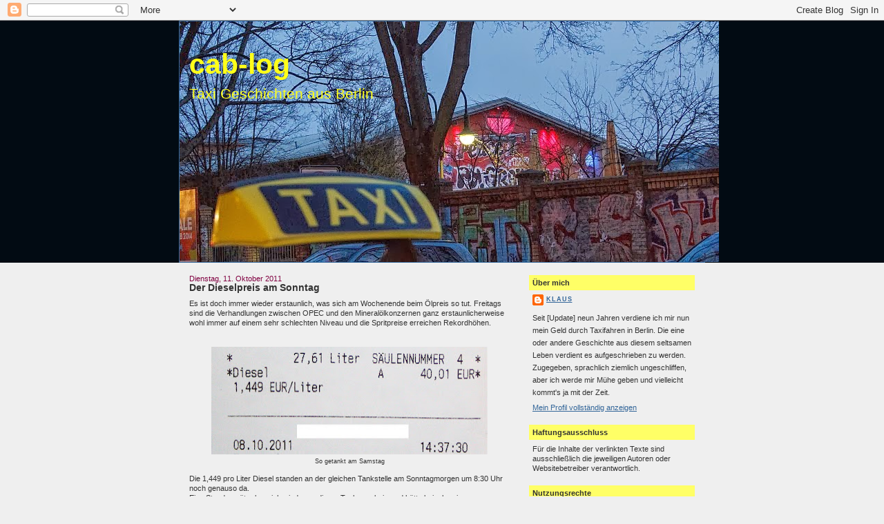

--- FILE ---
content_type: text/html; charset=UTF-8
request_url: https://cab-log.blogspot.com/2011/10/der-dieselpreis-am-sonntag.html
body_size: 15087
content:
<!DOCTYPE html>
<html dir='ltr' xmlns='http://www.w3.org/1999/xhtml' xmlns:b='http://www.google.com/2005/gml/b' xmlns:data='http://www.google.com/2005/gml/data' xmlns:expr='http://www.google.com/2005/gml/expr'>
<head>
<link href='https://www.blogger.com/static/v1/widgets/2944754296-widget_css_bundle.css' rel='stylesheet' type='text/css'/>
<meta content='text/html; charset=UTF-8' http-equiv='Content-Type'/>
<meta content='blogger' name='generator'/>
<link href='https://cab-log.blogspot.com/favicon.ico' rel='icon' type='image/x-icon'/>
<link href='http://cab-log.blogspot.com/2011/10/der-dieselpreis-am-sonntag.html' rel='canonical'/>
<link rel="alternate" type="application/atom+xml" title="cab-log - Atom" href="https://cab-log.blogspot.com/feeds/posts/default" />
<link rel="alternate" type="application/rss+xml" title="cab-log - RSS" href="https://cab-log.blogspot.com/feeds/posts/default?alt=rss" />
<link rel="service.post" type="application/atom+xml" title="cab-log - Atom" href="https://www.blogger.com/feeds/5401124961508765488/posts/default" />

<link rel="alternate" type="application/atom+xml" title="cab-log - Atom" href="https://cab-log.blogspot.com/feeds/6870770404784643798/comments/default" />
<!--Can't find substitution for tag [blog.ieCssRetrofitLinks]-->
<link href='https://blogger.googleusercontent.com/img/b/R29vZ2xl/AVvXsEhYK4ic93LE-MkjMUeO62BT18rSBL3u5yPjNfAE4_i1PbOhNdpHzUsz-06RwJ42vskWr045RmOolD8tegFl0gqG-ptJu7KH_7R-kUDymbVTB54UxlWZzkTMtHVlij0Y0YbWVifyw9WzM7iZ/s400/Diesel1.jpg' rel='image_src'/>
<meta content='http://cab-log.blogspot.com/2011/10/der-dieselpreis-am-sonntag.html' property='og:url'/>
<meta content='Der Dieselpreis am Sonntag' property='og:title'/>
<meta content='Es ist doch immer wieder erstaunlich, was sich am Wochenende beim Ölpreis so tut. Freitags sind die Verhandlungen zwischen OPEC und den Mine...' property='og:description'/>
<meta content='https://blogger.googleusercontent.com/img/b/R29vZ2xl/AVvXsEhYK4ic93LE-MkjMUeO62BT18rSBL3u5yPjNfAE4_i1PbOhNdpHzUsz-06RwJ42vskWr045RmOolD8tegFl0gqG-ptJu7KH_7R-kUDymbVTB54UxlWZzkTMtHVlij0Y0YbWVifyw9WzM7iZ/w1200-h630-p-k-no-nu/Diesel1.jpg' property='og:image'/>
<title>cab-log: Der Dieselpreis am Sonntag</title>
<style id='page-skin-1' type='text/css'><!--
/*
-----------------------------------------------
Blogger Template Style
Name:     Denim
Designer: Darren Delaye
URL:      www.DarrenDelaye.com
Date:     11 Jul 2006
-----------------------------------------------
*/
body {
background: #efefef;
margin: 0;
padding: 0px;
font: x-small Verdana, Arial;
text-align: center;
color: #333333;
font-size/* */:/**/small;
font-size: /**/small;
}
a:link {
color: #336699;
}
a:visited {
color: #336699;
}
a img {
border-width: 0;
}
#outer-wrapper {
font: normal normal 87% Verdana, Geneva, sans-serif;;
}
/* Header
----------------------------------------------- */
#header-wrapper {
margin:0;
padding: 0;
background-color: #020b13;
text-align: left;
}
#header {
width: 760px;
margin: 0 auto;
background-color: #336699;
border: 1px solid #336699;
color: #ffff19;
padding: 0;
font: normal normal 363% Arial, sans-serif;
}
h1.title {
padding-top: 38px;
margin: 0 14px .1em;
line-height: 1.2em;
font-size: 100%;
}
h1.title a, h1.title a:visited {
color: #ffff19;
text-decoration: none;
}
#header .description {
display: block;
margin: 0 14px;
padding: 0 0 40px;
line-height: 1.4em;
font-size: 50%;
}
/* Content
----------------------------------------------- */
.clear {
clear: both;
}
#content-wrapper {
width: 760px;
margin: 0 auto;
padding: 0 0 15px;
text-align: left;
background-color: #efefef;
border: 1px solid #efefef;
border-top: 0;
}
#main-wrapper {
margin-left: 14px;
width: 464px;
float: left;
background-color: #efefef;
display: inline;       /* fix for doubling margin in IE */
word-wrap: break-word; /* fix for long text breaking sidebar float in IE */
overflow: hidden;      /* fix for long non-text content breaking IE sidebar float */
}
#sidebar-wrapper {
margin-right: 14px;
width: 240px;
float: right;
background-color: #efefef;
display: inline;       /* fix for doubling margin in IE */
word-wrap: break-word; /* fix for long text breaking sidebar float in IE */
overflow: hidden;      /* fix for long non-text content breaking IE sidebar float */
}
/* Headings
----------------------------------------------- */
h2, h3 {
margin: 0;
}
/* Posts
----------------------------------------------- */
.date-header {
margin: 1.5em 0 0;
font-weight: normal;
color: #800040;
font-size: 100%;
}
.post {
margin: 0 0 1.5em;
padding-bottom: 1.5em;
}
.post-title {
margin: 0;
padding: 0;
font-size: 125%;
font-weight: bold;
line-height: 1.1em;
}
.post-title a, .post-title a:visited, .post-title strong {
text-decoration: none;
color: #333333;
font-weight: bold;
}
.post div {
margin: 0 0 .75em;
line-height: 1.3em;
}
.post-footer {
margin: -.25em 0 0;
color: #333333;
font-size: 87%;
}
.post-footer .span {
margin-right: .3em;
}
.post img, table.tr-caption-container {
padding: 4px;
border: 1px solid #efefef;
}
.tr-caption-container img {
border: none;
padding: 0;
}
.post blockquote {
margin: 1em 20px;
}
.post blockquote p {
margin: .75em 0;
}
/* Comments
----------------------------------------------- */
#comments h4 {
margin: 1em 0;
color: #800040;
}
#comments h4 strong {
font-size: 110%;
}
#comments-block {
margin: 1em 0 1.5em;
line-height: 1.3em;
}
#comments-block dt {
margin: .5em 0;
}
#comments-block dd {
margin: .25em 0 0;
}
#comments-block dd.comment-footer {
margin: -.25em 0 2em;
line-height: 1.4em;
font-size: 78%;
}
#comments-block dd p {
margin: 0 0 .75em;
}
.deleted-comment {
font-style:italic;
color:gray;
}
.feed-links {
clear: both;
line-height: 2.5em;
}
#blog-pager-newer-link {
float: left;
}
#blog-pager-older-link {
float: right;
}
#blog-pager {
text-align: center;
}
/* Sidebar Content
----------------------------------------------- */
.sidebar h2 {
margin: 1.6em 0 .5em;
padding: 4px 5px;
background-color: #ffff66;
font-size: 100%;
color: #333333;
}
.sidebar ul {
margin: 0;
padding: 0;
list-style: none;
}
.sidebar li {
margin: 0;
padding-top: 0;
padding-right: 0;
padding-bottom: .5em;
padding-left: 15px;
text-indent: -15px;
line-height: 1.5em;
}
.sidebar {
color: #333333;
line-height:1.3em;
}
.sidebar .widget {
margin-bottom: 1em;
}
.sidebar .widget-content {
margin: 0 5px;
}
/* Profile
----------------------------------------------- */
.profile-img {
float: left;
margin-top: 0;
margin-right: 5px;
margin-bottom: 5px;
margin-left: 0;
padding: 4px;
border: 1px solid #efefef;
}
.profile-data {
margin:0;
text-transform:uppercase;
letter-spacing:.1em;
font-weight: bold;
line-height: 1.6em;
font-size: 78%;
}
.profile-datablock {
margin:.5em 0 .5em;
}
.profile-textblock {
margin: 0.5em 0;
line-height: 1.6em;
}
/* Footer
----------------------------------------------- */
#footer {
clear: both;
text-align: center;
color: #333333;
}
#footer .widget {
margin:.5em;
padding-top: 20px;
font-size: 85%;
line-height: 1.5em;
text-align: left;
}

--></style>
<link href='https://www.blogger.com/dyn-css/authorization.css?targetBlogID=5401124961508765488&amp;zx=acf1f1b9-85e2-4ca1-90ab-6bbd6ea23dda' media='none' onload='if(media!=&#39;all&#39;)media=&#39;all&#39;' rel='stylesheet'/><noscript><link href='https://www.blogger.com/dyn-css/authorization.css?targetBlogID=5401124961508765488&amp;zx=acf1f1b9-85e2-4ca1-90ab-6bbd6ea23dda' rel='stylesheet'/></noscript>
<meta name='google-adsense-platform-account' content='ca-host-pub-1556223355139109'/>
<meta name='google-adsense-platform-domain' content='blogspot.com'/>

</head>
<body>
<div class='navbar section' id='navbar'><div class='widget Navbar' data-version='1' id='Navbar1'><script type="text/javascript">
    function setAttributeOnload(object, attribute, val) {
      if(window.addEventListener) {
        window.addEventListener('load',
          function(){ object[attribute] = val; }, false);
      } else {
        window.attachEvent('onload', function(){ object[attribute] = val; });
      }
    }
  </script>
<div id="navbar-iframe-container"></div>
<script type="text/javascript" src="https://apis.google.com/js/platform.js"></script>
<script type="text/javascript">
      gapi.load("gapi.iframes:gapi.iframes.style.bubble", function() {
        if (gapi.iframes && gapi.iframes.getContext) {
          gapi.iframes.getContext().openChild({
              url: 'https://www.blogger.com/navbar/5401124961508765488?po\x3d6870770404784643798\x26origin\x3dhttps://cab-log.blogspot.com',
              where: document.getElementById("navbar-iframe-container"),
              id: "navbar-iframe"
          });
        }
      });
    </script><script type="text/javascript">
(function() {
var script = document.createElement('script');
script.type = 'text/javascript';
script.src = '//pagead2.googlesyndication.com/pagead/js/google_top_exp.js';
var head = document.getElementsByTagName('head')[0];
if (head) {
head.appendChild(script);
}})();
</script>
</div></div>
<div id='outer-wrapper'><div id='wrap2'>
<!-- skip links for text browsers -->
<span id='skiplinks' style='display:none;'>
<a href='#main'>skip to main </a> |
      <a href='#sidebar'>skip to sidebar</a>
</span>
<div id='header-wrapper'>
<div class='header section' id='header'><div class='widget Header' data-version='1' id='Header1'>
<div id='header-inner' style='background-image: url("https://blogger.googleusercontent.com/img/b/R29vZ2xl/AVvXsEgltnLya9Ywiwh9SrBG1TmwjlMVCmuh3_ouZ6G6We3u2tzakjuH7jSS0y-akPO_0WeThgnvqcxDhBXt1HV95Gpi8TWA3wcYA2nIYbdnrIBycSnq0QfzfqQjNoDbQI5vXN9FmwQZSE71VlQ/s1600/Abl%25C3%25B6se2.jpg"); background-position: left; width: 781px; min-height: 349px; _height: 349px; background-repeat: no-repeat; '>
<div class='titlewrapper' style='background: transparent'>
<h1 class='title' style='background: transparent; border-width: 0px'>
<a href='https://cab-log.blogspot.com/'>
cab-log
</a>
</h1>
</div>
<div class='descriptionwrapper'>
<p class='description'><span>Taxi Geschichten aus Berlin</span></p>
</div>
</div>
</div></div>
</div>
<div id='content-wrapper'>
<div id='crosscol-wrapper' style='text-align:center'>
<div class='crosscol no-items section' id='crosscol'></div>
</div>
<div id='main-wrapper'>
<div class='main section' id='main'><div class='widget Blog' data-version='1' id='Blog1'>
<div class='blog-posts hfeed'>

          <div class="date-outer">
        
<h2 class='date-header'><span>Dienstag, 11. Oktober 2011</span></h2>

          <div class="date-posts">
        
<div class='post-outer'>
<div class='post hentry'>
<a name='6870770404784643798'></a>
<h3 class='post-title entry-title'>
<a href='https://cab-log.blogspot.com/2011/10/der-dieselpreis-am-sonntag.html'>Der Dieselpreis am Sonntag</a>
</h3>
<div class='post-header-line-1'></div>
<div class='post-body entry-content'>
Es ist doch immer wieder erstaunlich, was sich am Wochenende beim Ölpreis so tut. Freitags sind die Verhandlungen zwischen OPEC und den Mineralölkonzernen ganz erstaunlicherweise wohl immer auf einem sehr schlechten Niveau und die Spritpreise erreichen Rekordhöhen.<br />
<br />
<div class="separator" style="clear: both; text-align: center;"></div><div class="separator" style="clear: both; text-align: center;"></div><table align="center" cellpadding="0" cellspacing="0" class="tr-caption-container" style="margin-left: auto; margin-right: auto; text-align: center;"><tbody>
<tr><td style="text-align: center;"><a href="https://blogger.googleusercontent.com/img/b/R29vZ2xl/AVvXsEhYK4ic93LE-MkjMUeO62BT18rSBL3u5yPjNfAE4_i1PbOhNdpHzUsz-06RwJ42vskWr045RmOolD8tegFl0gqG-ptJu7KH_7R-kUDymbVTB54UxlWZzkTMtHVlij0Y0YbWVifyw9WzM7iZ/s1600/Diesel1.jpg" imageanchor="1" style="margin-left: auto; margin-right: auto;"><img border="0" height="156" src="https://blogger.googleusercontent.com/img/b/R29vZ2xl/AVvXsEhYK4ic93LE-MkjMUeO62BT18rSBL3u5yPjNfAE4_i1PbOhNdpHzUsz-06RwJ42vskWr045RmOolD8tegFl0gqG-ptJu7KH_7R-kUDymbVTB54UxlWZzkTMtHVlij0Y0YbWVifyw9WzM7iZ/s400/Diesel1.jpg" width="400" /></a></td></tr>
<tr><td class="tr-caption" style="text-align: center;">So getankt am Samstag</td><td class="tr-caption" style="text-align: center;"><br />
</td></tr>
</tbody></table>Die 1,449 pro Liter Diesel standen an der gleichen Tankstelle am Sonntagmorgen um 8:30 Uhr noch genauso da.<br />
Eine Stunde später kam ich wieder an dieser Tanke vorbei - und hätte beinahe einen Auffahrunfall verursacht. Scharf rechts abbiegen war angesagt. <br />
<br />
<table align="center" cellpadding="0" cellspacing="0" class="tr-caption-container" style="margin-left: auto; margin-right: auto; text-align: center;"><tbody>
<tr><td style="text-align: center;"><a href="https://blogger.googleusercontent.com/img/b/R29vZ2xl/AVvXsEgKTr4hqY2rJyR6HinPt2FFLB-9Y8Fs9exmtenNpMA2U2riqd_knmvsTmvyLw8wi0MFZhTuQqH9rwNqApDepAxCeLI7k3HDiYvFNy9SHAVhq3SdW7uBNZ-gzzy1iER6h0jBxVr-9He9rMnL/s1600/Diesel.jpg" imageanchor="1" style="margin-left: auto; margin-right: auto;"><img border="0" height="158" src="https://blogger.googleusercontent.com/img/b/R29vZ2xl/AVvXsEgKTr4hqY2rJyR6HinPt2FFLB-9Y8Fs9exmtenNpMA2U2riqd_knmvsTmvyLw8wi0MFZhTuQqH9rwNqApDepAxCeLI7k3HDiYvFNy9SHAVhq3SdW7uBNZ-gzzy1iER6h0jBxVr-9He9rMnL/s400/Diesel.jpg" width="400" /></a></td></tr>
<tr><td class="tr-caption" style="text-align: center;">Satte 8 Cent billiger</td></tr>
</tbody></table>Da hatten die Scheichs wohl ein Einsehen. Oder hat das sogar was mit den Mineralölkonzernen zu tun? <br />
<br />
Natürlich könnte mir der Dieselpreis egal sein. Zahlt so und so die Firma. Aber ein bisschen mithelfen beim Niedrighalten der Betriebsausgaben kann man als Fahrer schon.<br />
<div style="text-align: center;"><br />
</div>
<div style='float:left;margin:4px;'><iframe allowTransparency='true' frameborder='0' scrolling='no' src='http://www.facebook.com/plugins/like.php?href=https://cab-log.blogspot.com/2011/10/der-dieselpreis-am-sonntag.html&layout=standard&show_faces=false&width=100&action=like&font=arial&colorscheme=light' style='border:none; overflow:hidden; width:400px; height:27px;'></iframe></div>
<div style='clear: both;'></div>
</div>
<div class='post-footer'>
<div class='post-footer-line post-footer-line-1'><span class='post-author vcard'>
Eingestellt von
<span class='fn'>Klaus</span>
</span>
<span class='post-timestamp'>
um
<a class='timestamp-link' href='https://cab-log.blogspot.com/2011/10/der-dieselpreis-am-sonntag.html' rel='bookmark' title='permanent link'><abbr class='published' title='2011-10-11T09:56:00+02:00'>09:56</abbr></a>
</span>
<span class='post-comment-link'>
</span>
<span class='post-icons'>
<span class='item-action'>
<a href='https://www.blogger.com/email-post/5401124961508765488/6870770404784643798' title='Post per E-Mail senden'>
<img alt="" class="icon-action" height="13" src="//www.blogger.com/img/icon18_email.gif" width="18">
</a>
</span>
<span class='item-control blog-admin pid-689289018'>
<a href='https://www.blogger.com/post-edit.g?blogID=5401124961508765488&postID=6870770404784643798&from=pencil' title='Post bearbeiten'>
<img alt='' class='icon-action' height='18' src='https://resources.blogblog.com/img/icon18_edit_allbkg.gif' width='18'/>
</a>
</span>
</span>
</div>
<div class='post-footer-line post-footer-line-2'><span class='post-labels'>
Labels:
<a href='https://cab-log.blogspot.com/search/label/Foto' rel='tag'>Foto</a>,
<a href='https://cab-log.blogspot.com/search/label/Grunds%C3%A4tzliches' rel='tag'>Grundsätzliches</a>,
<a href='https://cab-log.blogspot.com/search/label/Kurioses' rel='tag'>Kurioses</a>,
<a href='https://cab-log.blogspot.com/search/label/Taxi' rel='tag'>Taxi</a>
</span>
</div>
<div class='post-footer-line post-footer-line-3'></div>
</div>
</div>
<div class='comments' id='comments'>
<a name='comments'></a>
<h4>6 Kommentare:</h4>
<div class='comments-content'>
<script async='async' src='' type='text/javascript'></script>
<script type='text/javascript'>
    (function() {
      var items = null;
      var msgs = null;
      var config = {};

// <![CDATA[
      var cursor = null;
      if (items && items.length > 0) {
        cursor = parseInt(items[items.length - 1].timestamp) + 1;
      }

      var bodyFromEntry = function(entry) {
        var text = (entry &&
                    ((entry.content && entry.content.$t) ||
                     (entry.summary && entry.summary.$t))) ||
            '';
        if (entry && entry.gd$extendedProperty) {
          for (var k in entry.gd$extendedProperty) {
            if (entry.gd$extendedProperty[k].name == 'blogger.contentRemoved') {
              return '<span class="deleted-comment">' + text + '</span>';
            }
          }
        }
        return text;
      }

      var parse = function(data) {
        cursor = null;
        var comments = [];
        if (data && data.feed && data.feed.entry) {
          for (var i = 0, entry; entry = data.feed.entry[i]; i++) {
            var comment = {};
            // comment ID, parsed out of the original id format
            var id = /blog-(\d+).post-(\d+)/.exec(entry.id.$t);
            comment.id = id ? id[2] : null;
            comment.body = bodyFromEntry(entry);
            comment.timestamp = Date.parse(entry.published.$t) + '';
            if (entry.author && entry.author.constructor === Array) {
              var auth = entry.author[0];
              if (auth) {
                comment.author = {
                  name: (auth.name ? auth.name.$t : undefined),
                  profileUrl: (auth.uri ? auth.uri.$t : undefined),
                  avatarUrl: (auth.gd$image ? auth.gd$image.src : undefined)
                };
              }
            }
            if (entry.link) {
              if (entry.link[2]) {
                comment.link = comment.permalink = entry.link[2].href;
              }
              if (entry.link[3]) {
                var pid = /.*comments\/default\/(\d+)\?.*/.exec(entry.link[3].href);
                if (pid && pid[1]) {
                  comment.parentId = pid[1];
                }
              }
            }
            comment.deleteclass = 'item-control blog-admin';
            if (entry.gd$extendedProperty) {
              for (var k in entry.gd$extendedProperty) {
                if (entry.gd$extendedProperty[k].name == 'blogger.itemClass') {
                  comment.deleteclass += ' ' + entry.gd$extendedProperty[k].value;
                } else if (entry.gd$extendedProperty[k].name == 'blogger.displayTime') {
                  comment.displayTime = entry.gd$extendedProperty[k].value;
                }
              }
            }
            comments.push(comment);
          }
        }
        return comments;
      };

      var paginator = function(callback) {
        if (hasMore()) {
          var url = config.feed + '?alt=json&v=2&orderby=published&reverse=false&max-results=50';
          if (cursor) {
            url += '&published-min=' + new Date(cursor).toISOString();
          }
          window.bloggercomments = function(data) {
            var parsed = parse(data);
            cursor = parsed.length < 50 ? null
                : parseInt(parsed[parsed.length - 1].timestamp) + 1
            callback(parsed);
            window.bloggercomments = null;
          }
          url += '&callback=bloggercomments';
          var script = document.createElement('script');
          script.type = 'text/javascript';
          script.src = url;
          document.getElementsByTagName('head')[0].appendChild(script);
        }
      };
      var hasMore = function() {
        return !!cursor;
      };
      var getMeta = function(key, comment) {
        if ('iswriter' == key) {
          var matches = !!comment.author
              && comment.author.name == config.authorName
              && comment.author.profileUrl == config.authorUrl;
          return matches ? 'true' : '';
        } else if ('deletelink' == key) {
          return config.baseUri + '/comment/delete/'
               + config.blogId + '/' + comment.id;
        } else if ('deleteclass' == key) {
          return comment.deleteclass;
        }
        return '';
      };

      var replybox = null;
      var replyUrlParts = null;
      var replyParent = undefined;

      var onReply = function(commentId, domId) {
        if (replybox == null) {
          // lazily cache replybox, and adjust to suit this style:
          replybox = document.getElementById('comment-editor');
          if (replybox != null) {
            replybox.height = '250px';
            replybox.style.display = 'block';
            replyUrlParts = replybox.src.split('#');
          }
        }
        if (replybox && (commentId !== replyParent)) {
          replybox.src = '';
          document.getElementById(domId).insertBefore(replybox, null);
          replybox.src = replyUrlParts[0]
              + (commentId ? '&parentID=' + commentId : '')
              + '#' + replyUrlParts[1];
          replyParent = commentId;
        }
      };

      var hash = (window.location.hash || '#').substring(1);
      var startThread, targetComment;
      if (/^comment-form_/.test(hash)) {
        startThread = hash.substring('comment-form_'.length);
      } else if (/^c[0-9]+$/.test(hash)) {
        targetComment = hash.substring(1);
      }

      // Configure commenting API:
      var configJso = {
        'maxDepth': config.maxThreadDepth
      };
      var provider = {
        'id': config.postId,
        'data': items,
        'loadNext': paginator,
        'hasMore': hasMore,
        'getMeta': getMeta,
        'onReply': onReply,
        'rendered': true,
        'initComment': targetComment,
        'initReplyThread': startThread,
        'config': configJso,
        'messages': msgs
      };

      var render = function() {
        if (window.goog && window.goog.comments) {
          var holder = document.getElementById('comment-holder');
          window.goog.comments.render(holder, provider);
        }
      };

      // render now, or queue to render when library loads:
      if (window.goog && window.goog.comments) {
        render();
      } else {
        window.goog = window.goog || {};
        window.goog.comments = window.goog.comments || {};
        window.goog.comments.loadQueue = window.goog.comments.loadQueue || [];
        window.goog.comments.loadQueue.push(render);
      }
    })();
// ]]>
  </script>
<div id='comment-holder'>
<div class="comment-thread toplevel-thread"><ol id="top-ra"><li class="comment" id="c2758441453926787713"><div class="avatar-image-container"><img src="" alt=""/></div><div class="comment-block"><div class="comment-header"><cite class="user">Anonym</cite><span class="icon user "></span><span class="datetime secondary-text"><a rel="nofollow" href="https://cab-log.blogspot.com/2011/10/der-dieselpreis-am-sonntag.html?showComment=1318345695519#c2758441453926787713">11. Oktober 2011 um 17:08</a></span></div><p class="comment-content">Hmmm, wenn du eh immer nur für 40 Teuro tankst kann dir der Literpreis doch Wurscht sein :-))</p><span class="comment-actions secondary-text"><a class="comment-reply" target="_self" data-comment-id="2758441453926787713">Antworten</a><span class="item-control blog-admin blog-admin pid-2077247021"><a target="_self" href="https://www.blogger.com/comment/delete/5401124961508765488/2758441453926787713">Löschen</a></span></span></div><div class="comment-replies"><div id="c2758441453926787713-rt" class="comment-thread inline-thread hidden"><span class="thread-toggle thread-expanded"><span class="thread-arrow"></span><span class="thread-count"><a target="_self">Antworten</a></span></span><ol id="c2758441453926787713-ra" class="thread-chrome thread-expanded"><div></div><div id="c2758441453926787713-continue" class="continue"><a class="comment-reply" target="_self" data-comment-id="2758441453926787713">Antworten</a></div></ol></div></div><div class="comment-replybox-single" id="c2758441453926787713-ce"></div></li><li class="comment" id="c7799548414300458120"><div class="avatar-image-container"><img src="" alt=""/></div><div class="comment-block"><div class="comment-header"><cite class="user"><a href="https://www.blogger.com/profile/02157410809880152235" rel="nofollow">Klaus</a></cite><span class="icon user blog-author"></span><span class="datetime secondary-text"><a rel="nofollow" href="https://cab-log.blogspot.com/2011/10/der-dieselpreis-am-sonntag.html?showComment=1318345980907#c7799548414300458120">11. Oktober 2011 um 17:13</a></span></div><p class="comment-content">@anonym<br>Ja, und wenn ich immer die Säule 2 benutzen würde, würde ich immer 29,22 Liter dafür kriegen. ;-)</p><span class="comment-actions secondary-text"><a class="comment-reply" target="_self" data-comment-id="7799548414300458120">Antworten</a><span class="item-control blog-admin blog-admin pid-689289018"><a target="_self" href="https://www.blogger.com/comment/delete/5401124961508765488/7799548414300458120">Löschen</a></span></span></div><div class="comment-replies"><div id="c7799548414300458120-rt" class="comment-thread inline-thread hidden"><span class="thread-toggle thread-expanded"><span class="thread-arrow"></span><span class="thread-count"><a target="_self">Antworten</a></span></span><ol id="c7799548414300458120-ra" class="thread-chrome thread-expanded"><div></div><div id="c7799548414300458120-continue" class="continue"><a class="comment-reply" target="_self" data-comment-id="7799548414300458120">Antworten</a></div></ol></div></div><div class="comment-replybox-single" id="c7799548414300458120-ce"></div></li><li class="comment" id="c1750853923048457570"><div class="avatar-image-container"><img src="" alt=""/></div><div class="comment-block"><div class="comment-header"><cite class="user">Anonym</cite><span class="icon user "></span><span class="datetime secondary-text"><a rel="nofollow" href="https://cab-log.blogspot.com/2011/10/der-dieselpreis-am-sonntag.html?showComment=1318369880721#c1750853923048457570">11. Oktober 2011 um 23:51</a></span></div><p class="comment-content">Unsere Jet-Tankstelle hat den Dieselpreis kürzlich über Nacht um schlappe 15 cent erhöht. Der ganz normale Wahnsinn...</p><span class="comment-actions secondary-text"><a class="comment-reply" target="_self" data-comment-id="1750853923048457570">Antworten</a><span class="item-control blog-admin blog-admin pid-2077247021"><a target="_self" href="https://www.blogger.com/comment/delete/5401124961508765488/1750853923048457570">Löschen</a></span></span></div><div class="comment-replies"><div id="c1750853923048457570-rt" class="comment-thread inline-thread hidden"><span class="thread-toggle thread-expanded"><span class="thread-arrow"></span><span class="thread-count"><a target="_self">Antworten</a></span></span><ol id="c1750853923048457570-ra" class="thread-chrome thread-expanded"><div></div><div id="c1750853923048457570-continue" class="continue"><a class="comment-reply" target="_self" data-comment-id="1750853923048457570">Antworten</a></div></ol></div></div><div class="comment-replybox-single" id="c1750853923048457570-ce"></div></li><li class="comment" id="c2720958705089845204"><div class="avatar-image-container"><img src="" alt=""/></div><div class="comment-block"><div class="comment-header"><cite class="user"><a href="https://www.blogger.com/profile/02157410809880152235" rel="nofollow">Klaus</a></cite><span class="icon user blog-author"></span><span class="datetime secondary-text"><a rel="nofollow" href="https://cab-log.blogspot.com/2011/10/der-dieselpreis-am-sonntag.html?showComment=1318401936120#c2720958705089845204">12. Oktober 2011 um 08:45</a></span></div><p class="comment-content">@anonym (2)<br>Lass mich raten, Donnerstag- auf Freitagnacht?</p><span class="comment-actions secondary-text"><a class="comment-reply" target="_self" data-comment-id="2720958705089845204">Antworten</a><span class="item-control blog-admin blog-admin pid-689289018"><a target="_self" href="https://www.blogger.com/comment/delete/5401124961508765488/2720958705089845204">Löschen</a></span></span></div><div class="comment-replies"><div id="c2720958705089845204-rt" class="comment-thread inline-thread hidden"><span class="thread-toggle thread-expanded"><span class="thread-arrow"></span><span class="thread-count"><a target="_self">Antworten</a></span></span><ol id="c2720958705089845204-ra" class="thread-chrome thread-expanded"><div></div><div id="c2720958705089845204-continue" class="continue"><a class="comment-reply" target="_self" data-comment-id="2720958705089845204">Antworten</a></div></ol></div></div><div class="comment-replybox-single" id="c2720958705089845204-ce"></div></li><li class="comment" id="c5016401945229534682"><div class="avatar-image-container"><img src="" alt=""/></div><div class="comment-block"><div class="comment-header"><cite class="user"><a href="http://www.chip4power.de/blog/2011/11/16/dieselpreis-steigen-weiter-an/" rel="nofollow">Hans</a></cite><span class="icon user "></span><span class="datetime secondary-text"><a rel="nofollow" href="https://cab-log.blogspot.com/2011/10/der-dieselpreis-am-sonntag.html?showComment=1326462069976#c5016401945229534682">13. Januar 2012 um 14:41</a></span></div><p class="comment-content">Es ist einfach eine Unverschämtheit...ich versteh nicht wann das Kartellamt endlich mal etwas dagegen unternimmt! Es ist einfach so offensichtlich doch &quot;nachweisbar&quot; ist das nie...pfff - solange die Ökosteuer dabei klingelt macht von den Hernn Politikern doch eh niemand was</p><span class="comment-actions secondary-text"><a class="comment-reply" target="_self" data-comment-id="5016401945229534682">Antworten</a><span class="item-control blog-admin blog-admin pid-2077247021"><a target="_self" href="https://www.blogger.com/comment/delete/5401124961508765488/5016401945229534682">Löschen</a></span></span></div><div class="comment-replies"><div id="c5016401945229534682-rt" class="comment-thread inline-thread hidden"><span class="thread-toggle thread-expanded"><span class="thread-arrow"></span><span class="thread-count"><a target="_self">Antworten</a></span></span><ol id="c5016401945229534682-ra" class="thread-chrome thread-expanded"><div></div><div id="c5016401945229534682-continue" class="continue"><a class="comment-reply" target="_self" data-comment-id="5016401945229534682">Antworten</a></div></ol></div></div><div class="comment-replybox-single" id="c5016401945229534682-ce"></div></li><li class="comment" id="c4210841395473322878"><div class="avatar-image-container"><img src="" alt=""/></div><div class="comment-block"><div class="comment-header"><cite class="user"><a href="https://www.blogger.com/profile/02157410809880152235" rel="nofollow">Klaus</a></cite><span class="icon user blog-author"></span><span class="datetime secondary-text"><a rel="nofollow" href="https://cab-log.blogspot.com/2011/10/der-dieselpreis-am-sonntag.html?showComment=1326462602095#c4210841395473322878">13. Januar 2012 um 14:50</a></span></div><p class="comment-content">@Hans<br>Ich habe da ein Zitat von Volker Pispers (dt. Kabarettist):<br>(sinngemäß)<br>Warum der Sprit so teuer ist? Jaaa, da ist der Dollar dran schuld.<br>Pispers:<br>Ich frage mich dann immer: Woher kennt der Dollar unsere Ferientermine?</p><span class="comment-actions secondary-text"><a class="comment-reply" target="_self" data-comment-id="4210841395473322878">Antworten</a><span class="item-control blog-admin blog-admin pid-689289018"><a target="_self" href="https://www.blogger.com/comment/delete/5401124961508765488/4210841395473322878">Löschen</a></span></span></div><div class="comment-replies"><div id="c4210841395473322878-rt" class="comment-thread inline-thread hidden"><span class="thread-toggle thread-expanded"><span class="thread-arrow"></span><span class="thread-count"><a target="_self">Antworten</a></span></span><ol id="c4210841395473322878-ra" class="thread-chrome thread-expanded"><div></div><div id="c4210841395473322878-continue" class="continue"><a class="comment-reply" target="_self" data-comment-id="4210841395473322878">Antworten</a></div></ol></div></div><div class="comment-replybox-single" id="c4210841395473322878-ce"></div></li></ol><div id="top-continue" class="continue"><a class="comment-reply" target="_self">Kommentar hinzufügen</a></div><div class="comment-replybox-thread" id="top-ce"></div><div class="loadmore hidden" data-post-id="6870770404784643798"><a target="_self">Weitere laden...</a></div></div>
</div>
</div>
<p class='comment-footer'>
<div class='comment-form'>
<a name='comment-form'></a>
<p>
</p>
<a href='https://www.blogger.com/comment/frame/5401124961508765488?po=6870770404784643798&hl=de&saa=85391&origin=https://cab-log.blogspot.com' id='comment-editor-src'></a>
<iframe allowtransparency='true' class='blogger-iframe-colorize blogger-comment-from-post' frameborder='0' height='410px' id='comment-editor' name='comment-editor' src='' width='100%'></iframe>
<script src='https://www.blogger.com/static/v1/jsbin/1345082660-comment_from_post_iframe.js' type='text/javascript'></script>
<script type='text/javascript'>
      BLOG_CMT_createIframe('https://www.blogger.com/rpc_relay.html');
    </script>
</div>
</p>
<div id='backlinks-container'>
<div id='Blog1_backlinks-container'>
</div>
</div>
</div>
</div>

        </div></div>
      
</div>
<div class='blog-pager' id='blog-pager'>
<span id='blog-pager-newer-link'>
<a class='blog-pager-newer-link' href='https://cab-log.blogspot.com/2011/10/kleiner-veranstaltungshinweis.html' id='Blog1_blog-pager-newer-link' title='Neuerer Post'>Neuerer Post</a>
</span>
<span id='blog-pager-older-link'>
<a class='blog-pager-older-link' href='https://cab-log.blogspot.com/2011/10/koi-kehrwoche-mehr-mache-musse.html' id='Blog1_blog-pager-older-link' title='Älterer Post'>Älterer Post</a>
</span>
<a class='home-link' href='https://cab-log.blogspot.com/'>Startseite</a>
</div>
<div class='clear'></div>
<div class='post-feeds'>
<div class='feed-links'>
Abonnieren
<a class='feed-link' href='https://cab-log.blogspot.com/feeds/6870770404784643798/comments/default' target='_blank' type='application/atom+xml'>Kommentare zum Post (Atom)</a>
</div>
</div>
</div></div>
</div>
<div id='sidebar-wrapper'>
<div class='sidebar section' id='sidebar'><div class='widget Profile' data-version='1' id='Profile1'>
<h2>Über mich</h2>
<div class='widget-content'>
<dl class='profile-datablock'>
<dt class='profile-data'>
<a class='profile-name-link g-profile' href='https://www.blogger.com/profile/02157410809880152235' rel='author' style='background-image: url(//www.blogger.com/img/logo-16.png);'>
Klaus
</a>
</dt>
<dd class='profile-textblock'>Seit [Update] neun Jahren verdiene ich mir nun mein Geld durch Taxifahren in Berlin. Die eine oder andere Geschichte aus diesem seltsamen Leben verdient es aufgeschrieben zu werden. Zugegeben, sprachlich ziemlich ungeschliffen, aber ich werde mir Mühe geben und vielleicht kommt's ja mit der Zeit.</dd>
</dl>
<a class='profile-link' href='https://www.blogger.com/profile/02157410809880152235' rel='author'>Mein Profil vollständig anzeigen</a>
<div class='clear'></div>
</div>
</div><div class='widget Text' data-version='1' id='Text1'>
<h2 class='title'>Haftungsausschluss</h2>
<div class='widget-content'>
Für die Inhalte der verlinkten Texte sind ausschließlich die jeweiligen           Autoren oder Websitebetreiber verantwortlich.
</div>
<div class='clear'></div>
</div><div class='widget HTML' data-version='1' id='HTML3'>
<h2 class='title'>Nutzungsrechte</h2>
<div class='widget-content'>
Die in diesem Blog veröffentlichten Fotos unterstehen der <a href="http://creativecommons.org/licenses/by-nc-nd/3.0/de/" target="_blank">Creative Commons License</a>.


Diese License gilt auch für <a href="https://picasaweb.google.com/klaus.weidenbacher" target="_blank">meine Fotoalben</a>.
</div>
<div class='clear'></div>
</div><div class='widget Feed' data-version='1' id='Feed1'>
<h2>Neueste Kommentare</h2>
<div class='widget-content' id='Feed1_feedItemListDisplay'>
<span style='filter: alpha(25); opacity: 0.25;'>
<a href='http://cab-log.blogspot.com/feeds/comments/default'>Wird geladen...</a>
</span>
</div>
<div class='clear'></div>
</div><div class='widget LinkList' data-version='1' id='LinkList2'>
<h2>Taxi Blogs und weitere Taxi-Links</h2>
<div class='widget-content'>
<ul>
<li><a href='http://www.berlinstreet.de/'>Aro Taxifahrer aus Berlin auch mit guten politischen und geschichtlichen Beiträgen</a></li>
<li><a href='http://funktaxi.wbt-berlin.com/'>Funktaxi - Berlin Anrufen, bestellen.</a></li>
<li><a href='http://gestern-nacht-im-taxi.de/wordpress/'>Gestern nacht im Taxi (ehemals Sash-Blog)</a></li>
<li><a href='http://taxi-online.blogspot.com/'>Reinhold - fährt Taxi und bloggt in München</a></li>
<li><a href='http://www.taxiblog-dresden.de/'>Taxiblog-Dresden</a></li>
<li><a href='http://tomstaxi.blogspot.com/'>Tom fährt Taxi in München</a></li>
<li><a href='http://hh-taxi.de/taxiblog/'>hh-taxi Hamburg</a></li>
<li><a href='http://www.taxi-heute.de/'>taxi-heute News</a></li>
<li><a href='http://taxi-weblog.de/'>taxi-weblog.de Informationsseite für Berliner Taxifahrer</a></li>
</ul>
<div class='clear'></div>
</div>
</div><div class='widget LinkList' data-version='1' id='LinkList3'>
<h2>Berlin Blogs</h2>
<div class='widget-content'>
<ul>
<li><a href='http://berlin.germanblogs.de/'>Berlin Blog</a></li>
<li><a href='http://www.berlin-street-view.de/'>Berlin Street View</a></li>
<li><a href='http://www.berliner.de/'>berliner</a></li>
<li><a href='http://blog.inberlin.de/'>blog.inberlin</a></li>
<li><a href='http://blog.rebellen.info/'>blog.rebellen</a></li>
<li><a href='http://www.dasberlinblog.de/'>dasberlinblog</a></li>
<li><a href='http://bergmannstrasse.wordpress.com/'>die bergmannstrasse</a></li>
<li><a href='http://www.fensterzumhof.eu/'>fensterzumhof</a></li>
<li><a href='http://www.kuechenradio.org/wp/'>kuechenradio</a></li>
<li><a href='https://picasaweb.google.com/100296150294607173286'>Meine Fotoalben auf Picasa</a></li>
<li><a href='http://www.piecesofberlin.com/'>piecesofberlin</a></li>
<li><a href='http://sie-waren-nachbarn.de/'>sie-waren-nachbarn</a></li>
</ul>
<div class='clear'></div>
</div>
</div><div class='widget LinkList' data-version='1' id='LinkList1'>
<h2>Und überhaupt</h2>
<div class='widget-content'>
<ul>
<li><a href='http://www.stroebele-online.de/'>Mein Bundestag Abgeordneter</a></li>
<li><a href='http://www.bildblog.de/'>bildblog</a></li>
<li><a href='http://extra3.blog.ndr.de/'>extra3</a></li>
<li><a href='http://gentrificationblog.wordpress.com/'>gentrificationblog.com</a></li>
<li><a href='http://www.malte-welding.com/'>malte-welding</a></li>
<li><a href='http://www.netzpolitik.org/'>netzpolitik</a></li>
<li><a href='http://saschalobo.com/'>saschalobo</a></li>
<li><a href='http://sixtus.cc/'>sixtus.cc</a></li>
<li><a href='http://www.stefan-niggemeier.de/blog'>stefan-niggemeier</a></li>
<li><a href='http://www.spreeblick.de/'>www.spreeblick.de</a></li>
</ul>
<div class='clear'></div>
</div>
</div><div class='widget BlogArchive' data-version='1' id='BlogArchive1'>
<h2>Blog-Archiv</h2>
<div class='widget-content'>
<div id='ArchiveList'>
<div id='BlogArchive1_ArchiveList'>
<ul class='hierarchy'>
<li class='archivedate collapsed'>
<a class='toggle' href='javascript:void(0)'>
<span class='zippy'>

        &#9658;&#160;
      
</span>
</a>
<a class='post-count-link' href='https://cab-log.blogspot.com/2014/'>
2014
</a>
<span class='post-count' dir='ltr'>(100)</span>
<ul class='hierarchy'>
<li class='archivedate collapsed'>
<a class='toggle' href='javascript:void(0)'>
<span class='zippy'>

        &#9658;&#160;
      
</span>
</a>
<a class='post-count-link' href='https://cab-log.blogspot.com/2014/08/'>
August
</a>
<span class='post-count' dir='ltr'>(1)</span>
</li>
</ul>
<ul class='hierarchy'>
<li class='archivedate collapsed'>
<a class='toggle' href='javascript:void(0)'>
<span class='zippy'>

        &#9658;&#160;
      
</span>
</a>
<a class='post-count-link' href='https://cab-log.blogspot.com/2014/07/'>
Juli
</a>
<span class='post-count' dir='ltr'>(3)</span>
</li>
</ul>
<ul class='hierarchy'>
<li class='archivedate collapsed'>
<a class='toggle' href='javascript:void(0)'>
<span class='zippy'>

        &#9658;&#160;
      
</span>
</a>
<a class='post-count-link' href='https://cab-log.blogspot.com/2014/06/'>
Juni
</a>
<span class='post-count' dir='ltr'>(33)</span>
</li>
</ul>
<ul class='hierarchy'>
<li class='archivedate collapsed'>
<a class='toggle' href='javascript:void(0)'>
<span class='zippy'>

        &#9658;&#160;
      
</span>
</a>
<a class='post-count-link' href='https://cab-log.blogspot.com/2014/05/'>
Mai
</a>
<span class='post-count' dir='ltr'>(14)</span>
</li>
</ul>
<ul class='hierarchy'>
<li class='archivedate collapsed'>
<a class='toggle' href='javascript:void(0)'>
<span class='zippy'>

        &#9658;&#160;
      
</span>
</a>
<a class='post-count-link' href='https://cab-log.blogspot.com/2014/04/'>
April
</a>
<span class='post-count' dir='ltr'>(13)</span>
</li>
</ul>
<ul class='hierarchy'>
<li class='archivedate collapsed'>
<a class='toggle' href='javascript:void(0)'>
<span class='zippy'>

        &#9658;&#160;
      
</span>
</a>
<a class='post-count-link' href='https://cab-log.blogspot.com/2014/03/'>
März
</a>
<span class='post-count' dir='ltr'>(15)</span>
</li>
</ul>
<ul class='hierarchy'>
<li class='archivedate collapsed'>
<a class='toggle' href='javascript:void(0)'>
<span class='zippy'>

        &#9658;&#160;
      
</span>
</a>
<a class='post-count-link' href='https://cab-log.blogspot.com/2014/02/'>
Februar
</a>
<span class='post-count' dir='ltr'>(13)</span>
</li>
</ul>
<ul class='hierarchy'>
<li class='archivedate collapsed'>
<a class='toggle' href='javascript:void(0)'>
<span class='zippy'>

        &#9658;&#160;
      
</span>
</a>
<a class='post-count-link' href='https://cab-log.blogspot.com/2014/01/'>
Januar
</a>
<span class='post-count' dir='ltr'>(8)</span>
</li>
</ul>
</li>
</ul>
<ul class='hierarchy'>
<li class='archivedate collapsed'>
<a class='toggle' href='javascript:void(0)'>
<span class='zippy'>

        &#9658;&#160;
      
</span>
</a>
<a class='post-count-link' href='https://cab-log.blogspot.com/2013/'>
2013
</a>
<span class='post-count' dir='ltr'>(139)</span>
<ul class='hierarchy'>
<li class='archivedate collapsed'>
<a class='toggle' href='javascript:void(0)'>
<span class='zippy'>

        &#9658;&#160;
      
</span>
</a>
<a class='post-count-link' href='https://cab-log.blogspot.com/2013/12/'>
Dezember
</a>
<span class='post-count' dir='ltr'>(9)</span>
</li>
</ul>
<ul class='hierarchy'>
<li class='archivedate collapsed'>
<a class='toggle' href='javascript:void(0)'>
<span class='zippy'>

        &#9658;&#160;
      
</span>
</a>
<a class='post-count-link' href='https://cab-log.blogspot.com/2013/11/'>
November
</a>
<span class='post-count' dir='ltr'>(10)</span>
</li>
</ul>
<ul class='hierarchy'>
<li class='archivedate collapsed'>
<a class='toggle' href='javascript:void(0)'>
<span class='zippy'>

        &#9658;&#160;
      
</span>
</a>
<a class='post-count-link' href='https://cab-log.blogspot.com/2013/10/'>
Oktober
</a>
<span class='post-count' dir='ltr'>(14)</span>
</li>
</ul>
<ul class='hierarchy'>
<li class='archivedate collapsed'>
<a class='toggle' href='javascript:void(0)'>
<span class='zippy'>

        &#9658;&#160;
      
</span>
</a>
<a class='post-count-link' href='https://cab-log.blogspot.com/2013/09/'>
September
</a>
<span class='post-count' dir='ltr'>(11)</span>
</li>
</ul>
<ul class='hierarchy'>
<li class='archivedate collapsed'>
<a class='toggle' href='javascript:void(0)'>
<span class='zippy'>

        &#9658;&#160;
      
</span>
</a>
<a class='post-count-link' href='https://cab-log.blogspot.com/2013/08/'>
August
</a>
<span class='post-count' dir='ltr'>(15)</span>
</li>
</ul>
<ul class='hierarchy'>
<li class='archivedate collapsed'>
<a class='toggle' href='javascript:void(0)'>
<span class='zippy'>

        &#9658;&#160;
      
</span>
</a>
<a class='post-count-link' href='https://cab-log.blogspot.com/2013/07/'>
Juli
</a>
<span class='post-count' dir='ltr'>(12)</span>
</li>
</ul>
<ul class='hierarchy'>
<li class='archivedate collapsed'>
<a class='toggle' href='javascript:void(0)'>
<span class='zippy'>

        &#9658;&#160;
      
</span>
</a>
<a class='post-count-link' href='https://cab-log.blogspot.com/2013/06/'>
Juni
</a>
<span class='post-count' dir='ltr'>(9)</span>
</li>
</ul>
<ul class='hierarchy'>
<li class='archivedate collapsed'>
<a class='toggle' href='javascript:void(0)'>
<span class='zippy'>

        &#9658;&#160;
      
</span>
</a>
<a class='post-count-link' href='https://cab-log.blogspot.com/2013/05/'>
Mai
</a>
<span class='post-count' dir='ltr'>(14)</span>
</li>
</ul>
<ul class='hierarchy'>
<li class='archivedate collapsed'>
<a class='toggle' href='javascript:void(0)'>
<span class='zippy'>

        &#9658;&#160;
      
</span>
</a>
<a class='post-count-link' href='https://cab-log.blogspot.com/2013/04/'>
April
</a>
<span class='post-count' dir='ltr'>(11)</span>
</li>
</ul>
<ul class='hierarchy'>
<li class='archivedate collapsed'>
<a class='toggle' href='javascript:void(0)'>
<span class='zippy'>

        &#9658;&#160;
      
</span>
</a>
<a class='post-count-link' href='https://cab-log.blogspot.com/2013/03/'>
März
</a>
<span class='post-count' dir='ltr'>(17)</span>
</li>
</ul>
<ul class='hierarchy'>
<li class='archivedate collapsed'>
<a class='toggle' href='javascript:void(0)'>
<span class='zippy'>

        &#9658;&#160;
      
</span>
</a>
<a class='post-count-link' href='https://cab-log.blogspot.com/2013/02/'>
Februar
</a>
<span class='post-count' dir='ltr'>(11)</span>
</li>
</ul>
<ul class='hierarchy'>
<li class='archivedate collapsed'>
<a class='toggle' href='javascript:void(0)'>
<span class='zippy'>

        &#9658;&#160;
      
</span>
</a>
<a class='post-count-link' href='https://cab-log.blogspot.com/2013/01/'>
Januar
</a>
<span class='post-count' dir='ltr'>(6)</span>
</li>
</ul>
</li>
</ul>
<ul class='hierarchy'>
<li class='archivedate collapsed'>
<a class='toggle' href='javascript:void(0)'>
<span class='zippy'>

        &#9658;&#160;
      
</span>
</a>
<a class='post-count-link' href='https://cab-log.blogspot.com/2012/'>
2012
</a>
<span class='post-count' dir='ltr'>(140)</span>
<ul class='hierarchy'>
<li class='archivedate collapsed'>
<a class='toggle' href='javascript:void(0)'>
<span class='zippy'>

        &#9658;&#160;
      
</span>
</a>
<a class='post-count-link' href='https://cab-log.blogspot.com/2012/12/'>
Dezember
</a>
<span class='post-count' dir='ltr'>(9)</span>
</li>
</ul>
<ul class='hierarchy'>
<li class='archivedate collapsed'>
<a class='toggle' href='javascript:void(0)'>
<span class='zippy'>

        &#9658;&#160;
      
</span>
</a>
<a class='post-count-link' href='https://cab-log.blogspot.com/2012/11/'>
November
</a>
<span class='post-count' dir='ltr'>(7)</span>
</li>
</ul>
<ul class='hierarchy'>
<li class='archivedate collapsed'>
<a class='toggle' href='javascript:void(0)'>
<span class='zippy'>

        &#9658;&#160;
      
</span>
</a>
<a class='post-count-link' href='https://cab-log.blogspot.com/2012/10/'>
Oktober
</a>
<span class='post-count' dir='ltr'>(8)</span>
</li>
</ul>
<ul class='hierarchy'>
<li class='archivedate collapsed'>
<a class='toggle' href='javascript:void(0)'>
<span class='zippy'>

        &#9658;&#160;
      
</span>
</a>
<a class='post-count-link' href='https://cab-log.blogspot.com/2012/09/'>
September
</a>
<span class='post-count' dir='ltr'>(9)</span>
</li>
</ul>
<ul class='hierarchy'>
<li class='archivedate collapsed'>
<a class='toggle' href='javascript:void(0)'>
<span class='zippy'>

        &#9658;&#160;
      
</span>
</a>
<a class='post-count-link' href='https://cab-log.blogspot.com/2012/08/'>
August
</a>
<span class='post-count' dir='ltr'>(13)</span>
</li>
</ul>
<ul class='hierarchy'>
<li class='archivedate collapsed'>
<a class='toggle' href='javascript:void(0)'>
<span class='zippy'>

        &#9658;&#160;
      
</span>
</a>
<a class='post-count-link' href='https://cab-log.blogspot.com/2012/07/'>
Juli
</a>
<span class='post-count' dir='ltr'>(14)</span>
</li>
</ul>
<ul class='hierarchy'>
<li class='archivedate collapsed'>
<a class='toggle' href='javascript:void(0)'>
<span class='zippy'>

        &#9658;&#160;
      
</span>
</a>
<a class='post-count-link' href='https://cab-log.blogspot.com/2012/06/'>
Juni
</a>
<span class='post-count' dir='ltr'>(10)</span>
</li>
</ul>
<ul class='hierarchy'>
<li class='archivedate collapsed'>
<a class='toggle' href='javascript:void(0)'>
<span class='zippy'>

        &#9658;&#160;
      
</span>
</a>
<a class='post-count-link' href='https://cab-log.blogspot.com/2012/05/'>
Mai
</a>
<span class='post-count' dir='ltr'>(14)</span>
</li>
</ul>
<ul class='hierarchy'>
<li class='archivedate collapsed'>
<a class='toggle' href='javascript:void(0)'>
<span class='zippy'>

        &#9658;&#160;
      
</span>
</a>
<a class='post-count-link' href='https://cab-log.blogspot.com/2012/04/'>
April
</a>
<span class='post-count' dir='ltr'>(9)</span>
</li>
</ul>
<ul class='hierarchy'>
<li class='archivedate collapsed'>
<a class='toggle' href='javascript:void(0)'>
<span class='zippy'>

        &#9658;&#160;
      
</span>
</a>
<a class='post-count-link' href='https://cab-log.blogspot.com/2012/03/'>
März
</a>
<span class='post-count' dir='ltr'>(16)</span>
</li>
</ul>
<ul class='hierarchy'>
<li class='archivedate collapsed'>
<a class='toggle' href='javascript:void(0)'>
<span class='zippy'>

        &#9658;&#160;
      
</span>
</a>
<a class='post-count-link' href='https://cab-log.blogspot.com/2012/02/'>
Februar
</a>
<span class='post-count' dir='ltr'>(19)</span>
</li>
</ul>
<ul class='hierarchy'>
<li class='archivedate collapsed'>
<a class='toggle' href='javascript:void(0)'>
<span class='zippy'>

        &#9658;&#160;
      
</span>
</a>
<a class='post-count-link' href='https://cab-log.blogspot.com/2012/01/'>
Januar
</a>
<span class='post-count' dir='ltr'>(12)</span>
</li>
</ul>
</li>
</ul>
<ul class='hierarchy'>
<li class='archivedate expanded'>
<a class='toggle' href='javascript:void(0)'>
<span class='zippy toggle-open'>

        &#9660;&#160;
      
</span>
</a>
<a class='post-count-link' href='https://cab-log.blogspot.com/2011/'>
2011
</a>
<span class='post-count' dir='ltr'>(237)</span>
<ul class='hierarchy'>
<li class='archivedate collapsed'>
<a class='toggle' href='javascript:void(0)'>
<span class='zippy'>

        &#9658;&#160;
      
</span>
</a>
<a class='post-count-link' href='https://cab-log.blogspot.com/2011/12/'>
Dezember
</a>
<span class='post-count' dir='ltr'>(15)</span>
</li>
</ul>
<ul class='hierarchy'>
<li class='archivedate collapsed'>
<a class='toggle' href='javascript:void(0)'>
<span class='zippy'>

        &#9658;&#160;
      
</span>
</a>
<a class='post-count-link' href='https://cab-log.blogspot.com/2011/11/'>
November
</a>
<span class='post-count' dir='ltr'>(13)</span>
</li>
</ul>
<ul class='hierarchy'>
<li class='archivedate expanded'>
<a class='toggle' href='javascript:void(0)'>
<span class='zippy toggle-open'>

        &#9660;&#160;
      
</span>
</a>
<a class='post-count-link' href='https://cab-log.blogspot.com/2011/10/'>
Oktober
</a>
<span class='post-count' dir='ltr'>(15)</span>
<ul class='posts'>
<li><a href='https://cab-log.blogspot.com/2011/10/ich-steh-auf-ral-1015.html'>Ich steh&#39; auf RAL 1015</a></li>
<li><a href='https://cab-log.blogspot.com/2011/10/eine-dampferfahrt-die-istkalt.html'>Eine Dampferfahrt, die ist...kalt</a></li>
<li><a href='https://cab-log.blogspot.com/2011/10/alle-jahre-wieder.html'>Alle Jahre wieder</a></li>
<li><a href='https://cab-log.blogspot.com/2011/10/sperrflache.html'>Sperrfläche</a></li>
<li><a href='https://cab-log.blogspot.com/2011/10/der-studienplatz-steht-fest.html'>Der Studienplatz steht fest</a></li>
<li><a href='https://cab-log.blogspot.com/2011/10/nette-gesprache.html'>Nette Gespräche</a></li>
<li><a href='https://cab-log.blogspot.com/2011/10/right-side-of-street.html'>The right side of the street</a></li>
<li><a href='https://cab-log.blogspot.com/2011/10/kleiner-veranstaltungshinweis.html'>Kleiner Veranstaltungshinweis</a></li>
<li><a href='https://cab-log.blogspot.com/2011/10/der-dieselpreis-am-sonntag.html'>Der Dieselpreis am Sonntag</a></li>
<li><a href='https://cab-log.blogspot.com/2011/10/koi-kehrwoche-mehr-mache-musse.html'>Koi Kehrwoche mehr mache müsse</a></li>
<li><a href='https://cab-log.blogspot.com/2011/10/adac-taxi-service.html'>ADAC Taxi-Service</a></li>
<li><a href='https://cab-log.blogspot.com/2011/10/kleine-stadtrundfahrt.html'>Kleine Stadtrundfahrt</a></li>
<li><a href='https://cab-log.blogspot.com/2011/10/kennen-sie-helmstedt.html'>Kennen Sie Helmstedt?</a></li>
<li><a href='https://cab-log.blogspot.com/2011/10/dummheit-pur.html'>Dummheit pur</a></li>
<li><a href='https://cab-log.blogspot.com/2011/10/altweibersommer.html'>Altweibersommer</a></li>
</ul>
</li>
</ul>
<ul class='hierarchy'>
<li class='archivedate collapsed'>
<a class='toggle' href='javascript:void(0)'>
<span class='zippy'>

        &#9658;&#160;
      
</span>
</a>
<a class='post-count-link' href='https://cab-log.blogspot.com/2011/09/'>
September
</a>
<span class='post-count' dir='ltr'>(21)</span>
</li>
</ul>
<ul class='hierarchy'>
<li class='archivedate collapsed'>
<a class='toggle' href='javascript:void(0)'>
<span class='zippy'>

        &#9658;&#160;
      
</span>
</a>
<a class='post-count-link' href='https://cab-log.blogspot.com/2011/08/'>
August
</a>
<span class='post-count' dir='ltr'>(22)</span>
</li>
</ul>
<ul class='hierarchy'>
<li class='archivedate collapsed'>
<a class='toggle' href='javascript:void(0)'>
<span class='zippy'>

        &#9658;&#160;
      
</span>
</a>
<a class='post-count-link' href='https://cab-log.blogspot.com/2011/07/'>
Juli
</a>
<span class='post-count' dir='ltr'>(22)</span>
</li>
</ul>
<ul class='hierarchy'>
<li class='archivedate collapsed'>
<a class='toggle' href='javascript:void(0)'>
<span class='zippy'>

        &#9658;&#160;
      
</span>
</a>
<a class='post-count-link' href='https://cab-log.blogspot.com/2011/06/'>
Juni
</a>
<span class='post-count' dir='ltr'>(24)</span>
</li>
</ul>
<ul class='hierarchy'>
<li class='archivedate collapsed'>
<a class='toggle' href='javascript:void(0)'>
<span class='zippy'>

        &#9658;&#160;
      
</span>
</a>
<a class='post-count-link' href='https://cab-log.blogspot.com/2011/05/'>
Mai
</a>
<span class='post-count' dir='ltr'>(27)</span>
</li>
</ul>
<ul class='hierarchy'>
<li class='archivedate collapsed'>
<a class='toggle' href='javascript:void(0)'>
<span class='zippy'>

        &#9658;&#160;
      
</span>
</a>
<a class='post-count-link' href='https://cab-log.blogspot.com/2011/04/'>
April
</a>
<span class='post-count' dir='ltr'>(7)</span>
</li>
</ul>
<ul class='hierarchy'>
<li class='archivedate collapsed'>
<a class='toggle' href='javascript:void(0)'>
<span class='zippy'>

        &#9658;&#160;
      
</span>
</a>
<a class='post-count-link' href='https://cab-log.blogspot.com/2011/03/'>
März
</a>
<span class='post-count' dir='ltr'>(22)</span>
</li>
</ul>
<ul class='hierarchy'>
<li class='archivedate collapsed'>
<a class='toggle' href='javascript:void(0)'>
<span class='zippy'>

        &#9658;&#160;
      
</span>
</a>
<a class='post-count-link' href='https://cab-log.blogspot.com/2011/02/'>
Februar
</a>
<span class='post-count' dir='ltr'>(20)</span>
</li>
</ul>
<ul class='hierarchy'>
<li class='archivedate collapsed'>
<a class='toggle' href='javascript:void(0)'>
<span class='zippy'>

        &#9658;&#160;
      
</span>
</a>
<a class='post-count-link' href='https://cab-log.blogspot.com/2011/01/'>
Januar
</a>
<span class='post-count' dir='ltr'>(29)</span>
</li>
</ul>
</li>
</ul>
<ul class='hierarchy'>
<li class='archivedate collapsed'>
<a class='toggle' href='javascript:void(0)'>
<span class='zippy'>

        &#9658;&#160;
      
</span>
</a>
<a class='post-count-link' href='https://cab-log.blogspot.com/2010/'>
2010
</a>
<span class='post-count' dir='ltr'>(328)</span>
<ul class='hierarchy'>
<li class='archivedate collapsed'>
<a class='toggle' href='javascript:void(0)'>
<span class='zippy'>

        &#9658;&#160;
      
</span>
</a>
<a class='post-count-link' href='https://cab-log.blogspot.com/2010/12/'>
Dezember
</a>
<span class='post-count' dir='ltr'>(29)</span>
</li>
</ul>
<ul class='hierarchy'>
<li class='archivedate collapsed'>
<a class='toggle' href='javascript:void(0)'>
<span class='zippy'>

        &#9658;&#160;
      
</span>
</a>
<a class='post-count-link' href='https://cab-log.blogspot.com/2010/11/'>
November
</a>
<span class='post-count' dir='ltr'>(30)</span>
</li>
</ul>
<ul class='hierarchy'>
<li class='archivedate collapsed'>
<a class='toggle' href='javascript:void(0)'>
<span class='zippy'>

        &#9658;&#160;
      
</span>
</a>
<a class='post-count-link' href='https://cab-log.blogspot.com/2010/10/'>
Oktober
</a>
<span class='post-count' dir='ltr'>(28)</span>
</li>
</ul>
<ul class='hierarchy'>
<li class='archivedate collapsed'>
<a class='toggle' href='javascript:void(0)'>
<span class='zippy'>

        &#9658;&#160;
      
</span>
</a>
<a class='post-count-link' href='https://cab-log.blogspot.com/2010/09/'>
September
</a>
<span class='post-count' dir='ltr'>(35)</span>
</li>
</ul>
<ul class='hierarchy'>
<li class='archivedate collapsed'>
<a class='toggle' href='javascript:void(0)'>
<span class='zippy'>

        &#9658;&#160;
      
</span>
</a>
<a class='post-count-link' href='https://cab-log.blogspot.com/2010/08/'>
August
</a>
<span class='post-count' dir='ltr'>(34)</span>
</li>
</ul>
<ul class='hierarchy'>
<li class='archivedate collapsed'>
<a class='toggle' href='javascript:void(0)'>
<span class='zippy'>

        &#9658;&#160;
      
</span>
</a>
<a class='post-count-link' href='https://cab-log.blogspot.com/2010/07/'>
Juli
</a>
<span class='post-count' dir='ltr'>(21)</span>
</li>
</ul>
<ul class='hierarchy'>
<li class='archivedate collapsed'>
<a class='toggle' href='javascript:void(0)'>
<span class='zippy'>

        &#9658;&#160;
      
</span>
</a>
<a class='post-count-link' href='https://cab-log.blogspot.com/2010/06/'>
Juni
</a>
<span class='post-count' dir='ltr'>(25)</span>
</li>
</ul>
<ul class='hierarchy'>
<li class='archivedate collapsed'>
<a class='toggle' href='javascript:void(0)'>
<span class='zippy'>

        &#9658;&#160;
      
</span>
</a>
<a class='post-count-link' href='https://cab-log.blogspot.com/2010/05/'>
Mai
</a>
<span class='post-count' dir='ltr'>(21)</span>
</li>
</ul>
<ul class='hierarchy'>
<li class='archivedate collapsed'>
<a class='toggle' href='javascript:void(0)'>
<span class='zippy'>

        &#9658;&#160;
      
</span>
</a>
<a class='post-count-link' href='https://cab-log.blogspot.com/2010/04/'>
April
</a>
<span class='post-count' dir='ltr'>(30)</span>
</li>
</ul>
<ul class='hierarchy'>
<li class='archivedate collapsed'>
<a class='toggle' href='javascript:void(0)'>
<span class='zippy'>

        &#9658;&#160;
      
</span>
</a>
<a class='post-count-link' href='https://cab-log.blogspot.com/2010/03/'>
März
</a>
<span class='post-count' dir='ltr'>(35)</span>
</li>
</ul>
<ul class='hierarchy'>
<li class='archivedate collapsed'>
<a class='toggle' href='javascript:void(0)'>
<span class='zippy'>

        &#9658;&#160;
      
</span>
</a>
<a class='post-count-link' href='https://cab-log.blogspot.com/2010/02/'>
Februar
</a>
<span class='post-count' dir='ltr'>(24)</span>
</li>
</ul>
<ul class='hierarchy'>
<li class='archivedate collapsed'>
<a class='toggle' href='javascript:void(0)'>
<span class='zippy'>

        &#9658;&#160;
      
</span>
</a>
<a class='post-count-link' href='https://cab-log.blogspot.com/2010/01/'>
Januar
</a>
<span class='post-count' dir='ltr'>(16)</span>
</li>
</ul>
</li>
</ul>
<ul class='hierarchy'>
<li class='archivedate collapsed'>
<a class='toggle' href='javascript:void(0)'>
<span class='zippy'>

        &#9658;&#160;
      
</span>
</a>
<a class='post-count-link' href='https://cab-log.blogspot.com/2009/'>
2009
</a>
<span class='post-count' dir='ltr'>(209)</span>
<ul class='hierarchy'>
<li class='archivedate collapsed'>
<a class='toggle' href='javascript:void(0)'>
<span class='zippy'>

        &#9658;&#160;
      
</span>
</a>
<a class='post-count-link' href='https://cab-log.blogspot.com/2009/12/'>
Dezember
</a>
<span class='post-count' dir='ltr'>(29)</span>
</li>
</ul>
<ul class='hierarchy'>
<li class='archivedate collapsed'>
<a class='toggle' href='javascript:void(0)'>
<span class='zippy'>

        &#9658;&#160;
      
</span>
</a>
<a class='post-count-link' href='https://cab-log.blogspot.com/2009/11/'>
November
</a>
<span class='post-count' dir='ltr'>(24)</span>
</li>
</ul>
<ul class='hierarchy'>
<li class='archivedate collapsed'>
<a class='toggle' href='javascript:void(0)'>
<span class='zippy'>

        &#9658;&#160;
      
</span>
</a>
<a class='post-count-link' href='https://cab-log.blogspot.com/2009/10/'>
Oktober
</a>
<span class='post-count' dir='ltr'>(16)</span>
</li>
</ul>
<ul class='hierarchy'>
<li class='archivedate collapsed'>
<a class='toggle' href='javascript:void(0)'>
<span class='zippy'>

        &#9658;&#160;
      
</span>
</a>
<a class='post-count-link' href='https://cab-log.blogspot.com/2009/09/'>
September
</a>
<span class='post-count' dir='ltr'>(16)</span>
</li>
</ul>
<ul class='hierarchy'>
<li class='archivedate collapsed'>
<a class='toggle' href='javascript:void(0)'>
<span class='zippy'>

        &#9658;&#160;
      
</span>
</a>
<a class='post-count-link' href='https://cab-log.blogspot.com/2009/08/'>
August
</a>
<span class='post-count' dir='ltr'>(22)</span>
</li>
</ul>
<ul class='hierarchy'>
<li class='archivedate collapsed'>
<a class='toggle' href='javascript:void(0)'>
<span class='zippy'>

        &#9658;&#160;
      
</span>
</a>
<a class='post-count-link' href='https://cab-log.blogspot.com/2009/07/'>
Juli
</a>
<span class='post-count' dir='ltr'>(22)</span>
</li>
</ul>
<ul class='hierarchy'>
<li class='archivedate collapsed'>
<a class='toggle' href='javascript:void(0)'>
<span class='zippy'>

        &#9658;&#160;
      
</span>
</a>
<a class='post-count-link' href='https://cab-log.blogspot.com/2009/06/'>
Juni
</a>
<span class='post-count' dir='ltr'>(29)</span>
</li>
</ul>
<ul class='hierarchy'>
<li class='archivedate collapsed'>
<a class='toggle' href='javascript:void(0)'>
<span class='zippy'>

        &#9658;&#160;
      
</span>
</a>
<a class='post-count-link' href='https://cab-log.blogspot.com/2009/05/'>
Mai
</a>
<span class='post-count' dir='ltr'>(39)</span>
</li>
</ul>
<ul class='hierarchy'>
<li class='archivedate collapsed'>
<a class='toggle' href='javascript:void(0)'>
<span class='zippy'>

        &#9658;&#160;
      
</span>
</a>
<a class='post-count-link' href='https://cab-log.blogspot.com/2009/04/'>
April
</a>
<span class='post-count' dir='ltr'>(12)</span>
</li>
</ul>
</li>
</ul>
</div>
</div>
<div class='clear'></div>
</div>
</div><div class='widget Label' data-version='1' id='Label1'>
<h2>Labels</h2>
<div class='widget-content cloud-label-widget-content'>
<span class='label-size label-size-2'>
<a dir='ltr' href='https://cab-log.blogspot.com/search/label/Alltag'>Alltag</a>
<span class='label-count' dir='ltr'>(10)</span>
</span>
<span class='label-size label-size-2'>
<a dir='ltr' href='https://cab-log.blogspot.com/search/label/alte%20Geschichten'>alte Geschichten</a>
<span class='label-count' dir='ltr'>(6)</span>
</span>
<span class='label-size label-size-3'>
<a dir='ltr' href='https://cab-log.blogspot.com/search/label/Am%20Rande'>Am Rande</a>
<span class='label-count' dir='ltr'>(14)</span>
</span>
<span class='label-size label-size-4'>
<a dir='ltr' href='https://cab-log.blogspot.com/search/label/%C3%A4rgerliches'>ärgerliches</a>
<span class='label-count' dir='ltr'>(154)</span>
</span>
<span class='label-size label-size-3'>
<a dir='ltr' href='https://cab-log.blogspot.com/search/label/Aufl%C3%B6sung'>Auflösung</a>
<span class='label-count' dir='ltr'>(16)</span>
</span>
<span class='label-size label-size-3'>
<a dir='ltr' href='https://cab-log.blogspot.com/search/label/Aus%20dem%20Taxi%20heraus'>Aus dem Taxi heraus</a>
<span class='label-count' dir='ltr'>(24)</span>
</span>
<span class='label-size label-size-2'>
<a dir='ltr' href='https://cab-log.blogspot.com/search/label/Ausgehtipps'>Ausgehtipps</a>
<span class='label-count' dir='ltr'>(5)</span>
</span>
<span class='label-size label-size-3'>
<a dir='ltr' href='https://cab-log.blogspot.com/search/label/Auto%20des%20Tages'>Auto des Tages</a>
<span class='label-count' dir='ltr'>(22)</span>
</span>
<span class='label-size label-size-2'>
<a dir='ltr' href='https://cab-log.blogspot.com/search/label/Autos'>Autos</a>
<span class='label-count' dir='ltr'>(13)</span>
</span>
<span class='label-size label-size-5'>
<a dir='ltr' href='https://cab-log.blogspot.com/search/label/Berlin'>Berlin</a>
<span class='label-count' dir='ltr'>(442)</span>
</span>
<span class='label-size label-size-4'>
<a dir='ltr' href='https://cab-log.blogspot.com/search/label/Berliner%20Taxihalten'>Berliner Taxihalten</a>
<span class='label-count' dir='ltr'>(166)</span>
</span>
<span class='label-size label-size-2'>
<a dir='ltr' href='https://cab-log.blogspot.com/search/label/B%C3%BCcher'>Bücher</a>
<span class='label-count' dir='ltr'>(4)</span>
</span>
<span class='label-size label-size-1'>
<a dir='ltr' href='https://cab-log.blogspot.com/search/label/B%C3%BCro'>Büro</a>
<span class='label-count' dir='ltr'>(2)</span>
</span>
<span class='label-size label-size-3'>
<a dir='ltr' href='https://cab-log.blogspot.com/search/label/Computer'>Computer</a>
<span class='label-count' dir='ltr'>(16)</span>
</span>
<span class='label-size label-size-3'>
<a dir='ltr' href='https://cab-log.blogspot.com/search/label/DDR'>DDR</a>
<span class='label-count' dir='ltr'>(14)</span>
</span>
<span class='label-size label-size-2'>
<a dir='ltr' href='https://cab-log.blogspot.com/search/label/Die%201.%20Fahrt'>Die 1. Fahrt</a>
<span class='label-count' dir='ltr'>(5)</span>
</span>
<span class='label-size label-size-2'>
<a dir='ltr' href='https://cab-log.blogspot.com/search/label/Falschparker'>Falschparker</a>
<span class='label-count' dir='ltr'>(9)</span>
</span>
<span class='label-size label-size-5'>
<a dir='ltr' href='https://cab-log.blogspot.com/search/label/Foto'>Foto</a>
<span class='label-count' dir='ltr'>(360)</span>
</span>
<span class='label-size label-size-2'>
<a dir='ltr' href='https://cab-log.blogspot.com/search/label/gelbe%20Gummistiefel'>gelbe Gummistiefel</a>
<span class='label-count' dir='ltr'>(4)</span>
</span>
<span class='label-size label-size-4'>
<a dir='ltr' href='https://cab-log.blogspot.com/search/label/Geschichten'>Geschichten</a>
<span class='label-count' dir='ltr'>(241)</span>
</span>
<span class='label-size label-size-4'>
<a dir='ltr' href='https://cab-log.blogspot.com/search/label/Grunds%C3%A4tzliches'>Grundsätzliches</a>
<span class='label-count' dir='ltr'>(94)</span>
</span>
<span class='label-size label-size-1'>
<a dir='ltr' href='https://cab-log.blogspot.com/search/label/Hagen%20Rether'>Hagen Rether</a>
<span class='label-count' dir='ltr'>(2)</span>
</span>
<span class='label-size label-size-4'>
<a dir='ltr' href='https://cab-log.blogspot.com/search/label/Humor'>Humor</a>
<span class='label-count' dir='ltr'>(169)</span>
</span>
<span class='label-size label-size-3'>
<a dir='ltr' href='https://cab-log.blogspot.com/search/label/Internet'>Internet</a>
<span class='label-count' dir='ltr'>(32)</span>
</span>
<span class='label-size label-size-1'>
<a dir='ltr' href='https://cab-log.blogspot.com/search/label/Jauch'>Jauch</a>
<span class='label-count' dir='ltr'>(2)</span>
</span>
<span class='label-size label-size-4'>
<a dir='ltr' href='https://cab-log.blogspot.com/search/label/Kollegen'>Kollegen</a>
<span class='label-count' dir='ltr'>(95)</span>
</span>
<span class='label-size label-size-3'>
<a dir='ltr' href='https://cab-log.blogspot.com/search/label/Kotzbrocken'>Kotzbrocken</a>
<span class='label-count' dir='ltr'>(24)</span>
</span>
<span class='label-size label-size-3'>
<a dir='ltr' href='https://cab-log.blogspot.com/search/label/Kreuzberg'>Kreuzberg</a>
<span class='label-count' dir='ltr'>(63)</span>
</span>
<span class='label-size label-size-3'>
<a dir='ltr' href='https://cab-log.blogspot.com/search/label/Kultur'>Kultur</a>
<span class='label-count' dir='ltr'>(39)</span>
</span>
<span class='label-size label-size-4'>
<a dir='ltr' href='https://cab-log.blogspot.com/search/label/Kurioses'>Kurioses</a>
<span class='label-count' dir='ltr'>(281)</span>
</span>
<span class='label-size label-size-1'>
<a dir='ltr' href='https://cab-log.blogspot.com/search/label/Lesungen'>Lesungen</a>
<span class='label-count' dir='ltr'>(2)</span>
</span>
<span class='label-size label-size-2'>
<a dir='ltr' href='https://cab-log.blogspot.com/search/label/Literatur'>Literatur</a>
<span class='label-count' dir='ltr'>(7)</span>
</span>
<span class='label-size label-size-2'>
<a dir='ltr' href='https://cab-log.blogspot.com/search/label/Live'>Live</a>
<span class='label-count' dir='ltr'>(8)</span>
</span>
<span class='label-size label-size-3'>
<a dir='ltr' href='https://cab-log.blogspot.com/search/label/Mercedes'>Mercedes</a>
<span class='label-count' dir='ltr'>(31)</span>
</span>
<span class='label-size label-size-3'>
<a dir='ltr' href='https://cab-log.blogspot.com/search/label/mitgeh%C3%B6rt'>mitgehört</a>
<span class='label-count' dir='ltr'>(18)</span>
</span>
<span class='label-size label-size-2'>
<a dir='ltr' href='https://cab-log.blogspot.com/search/label/New%20York'>New York</a>
<span class='label-count' dir='ltr'>(8)</span>
</span>
<span class='label-size label-size-3'>
<a dir='ltr' href='https://cab-log.blogspot.com/search/label/Politik'>Politik</a>
<span class='label-count' dir='ltr'>(59)</span>
</span>
<span class='label-size label-size-2'>
<a dir='ltr' href='https://cab-log.blogspot.com/search/label/Porsche'>Porsche</a>
<span class='label-count' dir='ltr'>(5)</span>
</span>
<span class='label-size label-size-3'>
<a dir='ltr' href='https://cab-log.blogspot.com/search/label/Presse'>Presse</a>
<span class='label-count' dir='ltr'>(28)</span>
</span>
<span class='label-size label-size-4'>
<a dir='ltr' href='https://cab-log.blogspot.com/search/label/Privates'>Privates</a>
<span class='label-count' dir='ltr'>(209)</span>
</span>
<span class='label-size label-size-1'>
<a dir='ltr' href='https://cab-log.blogspot.com/search/label/Pro-Reli'>Pro-Reli</a>
<span class='label-count' dir='ltr'>(3)</span>
</span>
<span class='label-size label-size-2'>
<a dir='ltr' href='https://cab-log.blogspot.com/search/label/Promis'>Promis</a>
<span class='label-count' dir='ltr'>(13)</span>
</span>
<span class='label-size label-size-3'>
<a dir='ltr' href='https://cab-log.blogspot.com/search/label/R%C3%A4tsel'>Rätsel</a>
<span class='label-count' dir='ltr'>(31)</span>
</span>
<span class='label-size label-size-2'>
<a dir='ltr' href='https://cab-log.blogspot.com/search/label/Schilderwald'>Schilderwald</a>
<span class='label-count' dir='ltr'>(11)</span>
</span>
<span class='label-size label-size-4'>
<a dir='ltr' href='https://cab-log.blogspot.com/search/label/sch%C3%B6nes'>schönes</a>
<span class='label-count' dir='ltr'>(79)</span>
</span>
<span class='label-size label-size-2'>
<a dir='ltr' href='https://cab-log.blogspot.com/search/label/Schuhe%20werfen'>Schuhe werfen</a>
<span class='label-count' dir='ltr'>(6)</span>
</span>
<span class='label-size label-size-3'>
<a dir='ltr' href='https://cab-log.blogspot.com/search/label/Schwabenland'>Schwabenland</a>
<span class='label-count' dir='ltr'>(21)</span>
</span>
<span class='label-size label-size-3'>
<a dir='ltr' href='https://cab-log.blogspot.com/search/label/Sport'>Sport</a>
<span class='label-count' dir='ltr'>(30)</span>
</span>
<span class='label-size label-size-2'>
<a dir='ltr' href='https://cab-log.blogspot.com/search/label/Statistik'>Statistik</a>
<span class='label-count' dir='ltr'>(12)</span>
</span>
<span class='label-size label-size-5'>
<a dir='ltr' href='https://cab-log.blogspot.com/search/label/Taxi'>Taxi</a>
<span class='label-count' dir='ltr'>(778)</span>
</span>
<span class='label-size label-size-3'>
<a dir='ltr' href='https://cab-log.blogspot.com/search/label/Tipps'>Tipps</a>
<span class='label-count' dir='ltr'>(17)</span>
</span>
<span class='label-size label-size-1'>
<a dir='ltr' href='https://cab-log.blogspot.com/search/label/Trabi'>Trabi</a>
<span class='label-count' dir='ltr'>(2)</span>
</span>
<span class='label-size label-size-3'>
<a dir='ltr' href='https://cab-log.blogspot.com/search/label/Trinkgeld'>Trinkgeld</a>
<span class='label-count' dir='ltr'>(26)</span>
</span>
<span class='label-size label-size-2'>
<a dir='ltr' href='https://cab-log.blogspot.com/search/label/Unfall'>Unfall</a>
<span class='label-count' dir='ltr'>(6)</span>
</span>
<span class='label-size label-size-4'>
<a dir='ltr' href='https://cab-log.blogspot.com/search/label/Veranstaltungen'>Veranstaltungen</a>
<span class='label-count' dir='ltr'>(71)</span>
</span>
<span class='label-size label-size-4'>
<a dir='ltr' href='https://cab-log.blogspot.com/search/label/verlinkt'>verlinkt</a>
<span class='label-count' dir='ltr'>(87)</span>
</span>
<span class='label-size label-size-4'>
<a dir='ltr' href='https://cab-log.blogspot.com/search/label/Video'>Video</a>
<span class='label-count' dir='ltr'>(84)</span>
</span>
<span class='label-size label-size-1'>
<a dir='ltr' href='https://cab-log.blogspot.com/search/label/Volksentscheid'>Volksentscheid</a>
<span class='label-count' dir='ltr'>(2)</span>
</span>
<span class='label-size label-size-2'>
<a dir='ltr' href='https://cab-log.blogspot.com/search/label/Wahl09'>Wahl09</a>
<span class='label-count' dir='ltr'>(8)</span>
</span>
<span class='label-size label-size-2'>
<a dir='ltr' href='https://cab-log.blogspot.com/search/label/Wiedervereinigung'>Wiedervereinigung</a>
<span class='label-count' dir='ltr'>(5)</span>
</span>
<div class='clear'></div>
</div>
</div><div class='widget HTML' data-version='1' id='HTML1'>
<h2 class='title'>Counter</h2>
<div class='widget-content'>
<script language="JavaScript" src="//www2.stats4free.de/counter.php?sid=1723052495" type="text/javascript"></script>
</div>
<div class='clear'></div>
</div><div class='widget HTML' data-version='1' id='HTML2'>
<div class='widget-content'>
<script type="text/javascript">
var gaJsHost = (("https:" == document.location.protocol) ? "https://ssl." : "http://www.");
document.write(unescape("%3Cscript src='" + gaJsHost + "google-analytics.com/ga.js' type='text/javascript'%3E%3C/script%3E"));
</script>
<script type="text/javascript">
try {
var pageTracker = _gat._getTracker("UA-9257893-1");
pageTracker._trackPageview();
} catch(err) {}</script>
</div>
<div class='clear'></div>
</div></div>
</div>
<!-- spacer for skins that want sidebar and main to be the same height-->
<div class='clear'>&#160;</div>
</div>
<!-- end content-wrapper -->
<div id='footer-wrapper'>
<div class='footer no-items section' id='footer'></div>
</div>
</div></div>
<!-- end outer-wrapper -->

<script type="text/javascript" src="https://www.blogger.com/static/v1/widgets/3845888474-widgets.js"></script>
<script type='text/javascript'>
window['__wavt'] = 'AOuZoY6CDcQ6svrjyvnGKQiKWZxCb5ErvA:1768408396664';_WidgetManager._Init('//www.blogger.com/rearrange?blogID\x3d5401124961508765488','//cab-log.blogspot.com/2011/10/der-dieselpreis-am-sonntag.html','5401124961508765488');
_WidgetManager._SetDataContext([{'name': 'blog', 'data': {'blogId': '5401124961508765488', 'title': 'cab-log', 'url': 'https://cab-log.blogspot.com/2011/10/der-dieselpreis-am-sonntag.html', 'canonicalUrl': 'http://cab-log.blogspot.com/2011/10/der-dieselpreis-am-sonntag.html', 'homepageUrl': 'https://cab-log.blogspot.com/', 'searchUrl': 'https://cab-log.blogspot.com/search', 'canonicalHomepageUrl': 'http://cab-log.blogspot.com/', 'blogspotFaviconUrl': 'https://cab-log.blogspot.com/favicon.ico', 'bloggerUrl': 'https://www.blogger.com', 'hasCustomDomain': false, 'httpsEnabled': true, 'enabledCommentProfileImages': false, 'gPlusViewType': 'FILTERED_POSTMOD', 'adultContent': false, 'analyticsAccountNumber': '', 'encoding': 'UTF-8', 'locale': 'de', 'localeUnderscoreDelimited': 'de', 'languageDirection': 'ltr', 'isPrivate': false, 'isMobile': false, 'isMobileRequest': false, 'mobileClass': '', 'isPrivateBlog': false, 'isDynamicViewsAvailable': true, 'feedLinks': '\x3clink rel\x3d\x22alternate\x22 type\x3d\x22application/atom+xml\x22 title\x3d\x22cab-log - Atom\x22 href\x3d\x22https://cab-log.blogspot.com/feeds/posts/default\x22 /\x3e\n\x3clink rel\x3d\x22alternate\x22 type\x3d\x22application/rss+xml\x22 title\x3d\x22cab-log - RSS\x22 href\x3d\x22https://cab-log.blogspot.com/feeds/posts/default?alt\x3drss\x22 /\x3e\n\x3clink rel\x3d\x22service.post\x22 type\x3d\x22application/atom+xml\x22 title\x3d\x22cab-log - Atom\x22 href\x3d\x22https://www.blogger.com/feeds/5401124961508765488/posts/default\x22 /\x3e\n\n\x3clink rel\x3d\x22alternate\x22 type\x3d\x22application/atom+xml\x22 title\x3d\x22cab-log - Atom\x22 href\x3d\x22https://cab-log.blogspot.com/feeds/6870770404784643798/comments/default\x22 /\x3e\n', 'meTag': '', 'adsenseHostId': 'ca-host-pub-1556223355139109', 'adsenseHasAds': false, 'adsenseAutoAds': false, 'boqCommentIframeForm': true, 'loginRedirectParam': '', 'view': '', 'dynamicViewsCommentsSrc': '//www.blogblog.com/dynamicviews/4224c15c4e7c9321/js/comments.js', 'dynamicViewsScriptSrc': '//www.blogblog.com/dynamicviews/0986fae69b86b3aa', 'plusOneApiSrc': 'https://apis.google.com/js/platform.js', 'disableGComments': true, 'interstitialAccepted': false, 'sharing': {'platforms': [{'name': 'Link abrufen', 'key': 'link', 'shareMessage': 'Link abrufen', 'target': ''}, {'name': 'Facebook', 'key': 'facebook', 'shareMessage': '\xdcber Facebook teilen', 'target': 'facebook'}, {'name': 'BlogThis!', 'key': 'blogThis', 'shareMessage': 'BlogThis!', 'target': 'blog'}, {'name': 'X', 'key': 'twitter', 'shareMessage': '\xdcber X teilen', 'target': 'twitter'}, {'name': 'Pinterest', 'key': 'pinterest', 'shareMessage': '\xdcber Pinterest teilen', 'target': 'pinterest'}, {'name': 'E-Mail', 'key': 'email', 'shareMessage': 'E-Mail', 'target': 'email'}], 'disableGooglePlus': true, 'googlePlusShareButtonWidth': 0, 'googlePlusBootstrap': '\x3cscript type\x3d\x22text/javascript\x22\x3ewindow.___gcfg \x3d {\x27lang\x27: \x27de\x27};\x3c/script\x3e'}, 'hasCustomJumpLinkMessage': false, 'jumpLinkMessage': 'Mehr anzeigen', 'pageType': 'item', 'postId': '6870770404784643798', 'postImageThumbnailUrl': 'https://blogger.googleusercontent.com/img/b/R29vZ2xl/AVvXsEhYK4ic93LE-MkjMUeO62BT18rSBL3u5yPjNfAE4_i1PbOhNdpHzUsz-06RwJ42vskWr045RmOolD8tegFl0gqG-ptJu7KH_7R-kUDymbVTB54UxlWZzkTMtHVlij0Y0YbWVifyw9WzM7iZ/s72-c/Diesel1.jpg', 'postImageUrl': 'https://blogger.googleusercontent.com/img/b/R29vZ2xl/AVvXsEhYK4ic93LE-MkjMUeO62BT18rSBL3u5yPjNfAE4_i1PbOhNdpHzUsz-06RwJ42vskWr045RmOolD8tegFl0gqG-ptJu7KH_7R-kUDymbVTB54UxlWZzkTMtHVlij0Y0YbWVifyw9WzM7iZ/s400/Diesel1.jpg', 'pageName': 'Der Dieselpreis am Sonntag', 'pageTitle': 'cab-log: Der Dieselpreis am Sonntag'}}, {'name': 'features', 'data': {}}, {'name': 'messages', 'data': {'edit': 'Bearbeiten', 'linkCopiedToClipboard': 'Link in Zwischenablage kopiert.', 'ok': 'Ok', 'postLink': 'Link zum Post'}}, {'name': 'template', 'data': {'name': 'custom', 'localizedName': 'Benutzerdefiniert', 'isResponsive': false, 'isAlternateRendering': false, 'isCustom': true}}, {'name': 'view', 'data': {'classic': {'name': 'classic', 'url': '?view\x3dclassic'}, 'flipcard': {'name': 'flipcard', 'url': '?view\x3dflipcard'}, 'magazine': {'name': 'magazine', 'url': '?view\x3dmagazine'}, 'mosaic': {'name': 'mosaic', 'url': '?view\x3dmosaic'}, 'sidebar': {'name': 'sidebar', 'url': '?view\x3dsidebar'}, 'snapshot': {'name': 'snapshot', 'url': '?view\x3dsnapshot'}, 'timeslide': {'name': 'timeslide', 'url': '?view\x3dtimeslide'}, 'isMobile': false, 'title': 'Der Dieselpreis am Sonntag', 'description': 'Es ist doch immer wieder erstaunlich, was sich am Wochenende beim \xd6lpreis so tut. Freitags sind die Verhandlungen zwischen OPEC und den Mine...', 'featuredImage': 'https://blogger.googleusercontent.com/img/b/R29vZ2xl/AVvXsEhYK4ic93LE-MkjMUeO62BT18rSBL3u5yPjNfAE4_i1PbOhNdpHzUsz-06RwJ42vskWr045RmOolD8tegFl0gqG-ptJu7KH_7R-kUDymbVTB54UxlWZzkTMtHVlij0Y0YbWVifyw9WzM7iZ/s400/Diesel1.jpg', 'url': 'https://cab-log.blogspot.com/2011/10/der-dieselpreis-am-sonntag.html', 'type': 'item', 'isSingleItem': true, 'isMultipleItems': false, 'isError': false, 'isPage': false, 'isPost': true, 'isHomepage': false, 'isArchive': false, 'isLabelSearch': false, 'postId': 6870770404784643798}}]);
_WidgetManager._RegisterWidget('_NavbarView', new _WidgetInfo('Navbar1', 'navbar', document.getElementById('Navbar1'), {}, 'displayModeFull'));
_WidgetManager._RegisterWidget('_HeaderView', new _WidgetInfo('Header1', 'header', document.getElementById('Header1'), {}, 'displayModeFull'));
_WidgetManager._RegisterWidget('_BlogView', new _WidgetInfo('Blog1', 'main', document.getElementById('Blog1'), {'cmtInteractionsEnabled': false, 'lightboxEnabled': true, 'lightboxModuleUrl': 'https://www.blogger.com/static/v1/jsbin/1231266195-lbx__de.js', 'lightboxCssUrl': 'https://www.blogger.com/static/v1/v-css/828616780-lightbox_bundle.css'}, 'displayModeFull'));
_WidgetManager._RegisterWidget('_ProfileView', new _WidgetInfo('Profile1', 'sidebar', document.getElementById('Profile1'), {}, 'displayModeFull'));
_WidgetManager._RegisterWidget('_TextView', new _WidgetInfo('Text1', 'sidebar', document.getElementById('Text1'), {}, 'displayModeFull'));
_WidgetManager._RegisterWidget('_HTMLView', new _WidgetInfo('HTML3', 'sidebar', document.getElementById('HTML3'), {}, 'displayModeFull'));
_WidgetManager._RegisterWidget('_FeedView', new _WidgetInfo('Feed1', 'sidebar', document.getElementById('Feed1'), {'title': 'Neueste Kommentare', 'showItemDate': false, 'showItemAuthor': true, 'feedUrl': 'http://cab-log.blogspot.com/feeds/comments/default', 'numItemsShow': 5, 'loadingMsg': 'Wird geladen...', 'openLinksInNewWindow': false, 'useFeedWidgetServ': 'true'}, 'displayModeFull'));
_WidgetManager._RegisterWidget('_LinkListView', new _WidgetInfo('LinkList2', 'sidebar', document.getElementById('LinkList2'), {}, 'displayModeFull'));
_WidgetManager._RegisterWidget('_LinkListView', new _WidgetInfo('LinkList3', 'sidebar', document.getElementById('LinkList3'), {}, 'displayModeFull'));
_WidgetManager._RegisterWidget('_LinkListView', new _WidgetInfo('LinkList1', 'sidebar', document.getElementById('LinkList1'), {}, 'displayModeFull'));
_WidgetManager._RegisterWidget('_BlogArchiveView', new _WidgetInfo('BlogArchive1', 'sidebar', document.getElementById('BlogArchive1'), {'languageDirection': 'ltr', 'loadingMessage': 'Wird geladen\x26hellip;'}, 'displayModeFull'));
_WidgetManager._RegisterWidget('_LabelView', new _WidgetInfo('Label1', 'sidebar', document.getElementById('Label1'), {}, 'displayModeFull'));
_WidgetManager._RegisterWidget('_HTMLView', new _WidgetInfo('HTML1', 'sidebar', document.getElementById('HTML1'), {}, 'displayModeFull'));
_WidgetManager._RegisterWidget('_HTMLView', new _WidgetInfo('HTML2', 'sidebar', document.getElementById('HTML2'), {}, 'displayModeFull'));
</script>
</body>
</html>

--- FILE ---
content_type: text/javascript; charset=UTF-8
request_url: https://cab-log.blogspot.com/2011/10/der-dieselpreis-am-sonntag.html?action=getFeed&widgetId=Feed1&widgetType=Feed&responseType=js&xssi_token=AOuZoY6CDcQ6svrjyvnGKQiKWZxCb5ErvA%3A1768408396664
body_size: 389
content:
try {
_WidgetManager._HandleControllerResult('Feed1', 'getFeed',{'status': 'ok', 'feed': {'entries': [{'title': 'Sch\xf6n, dass das R\xe4tsel dann doch noch aufgel\xf6st wu...', 'link': 'http://cab-log.blogspot.com/2014/08/update-kreuz-bar.html?showComment\x3d1414241096973#c5667031462892013103', 'publishedDate': '2014-10-25T05:44:56.000-07:00', 'author': 'ednong'}, {'title': 'schreib\xb4doch einfach weiter gegen den allgegenw\xe4rt...', 'link': 'http://cab-log.blogspot.com/2014/07/fun.html?showComment\x3d1409778340840#c7835599484610812407', 'publishedDate': '2014-09-03T14:05:40.000-07:00', 'author': 'mime'}, {'title': 'Im Zuge unserer Recherche zum Kreuzb\xe4r sind wir au...', 'link': 'http://cab-log.blogspot.com/2014/08/update-kreuz-bar.html?showComment\x3d1408346612935#c4033305231248550078', 'publishedDate': '2014-08-18T00:23:32.000-07:00', 'author': 'Klaus'}, {'title': 'Danke f\xfcr diese sch\xf6ne Kiez-Geschichte. Mir gefall...', 'link': 'http://cab-log.blogspot.com/2014/08/update-kreuz-bar.html?showComment\x3d1408182165037#c8660985274363875270', 'publishedDate': '2014-08-16T02:42:45.000-07:00', 'author': 'Anonymous'}, {'title': 'Nur keinen Stre\xdf. Wie du schon schreibst: es soll ...', 'link': 'http://cab-log.blogspot.com/2014/07/fun.html?showComment\x3d1406983853026#c5525541953370747361', 'publishedDate': '2014-08-02T05:50:53.000-07:00', 'author': 'ednong'}], 'title': 'cab-log'}});
} catch (e) {
  if (typeof log != 'undefined') {
    log('HandleControllerResult failed: ' + e);
  }
}
